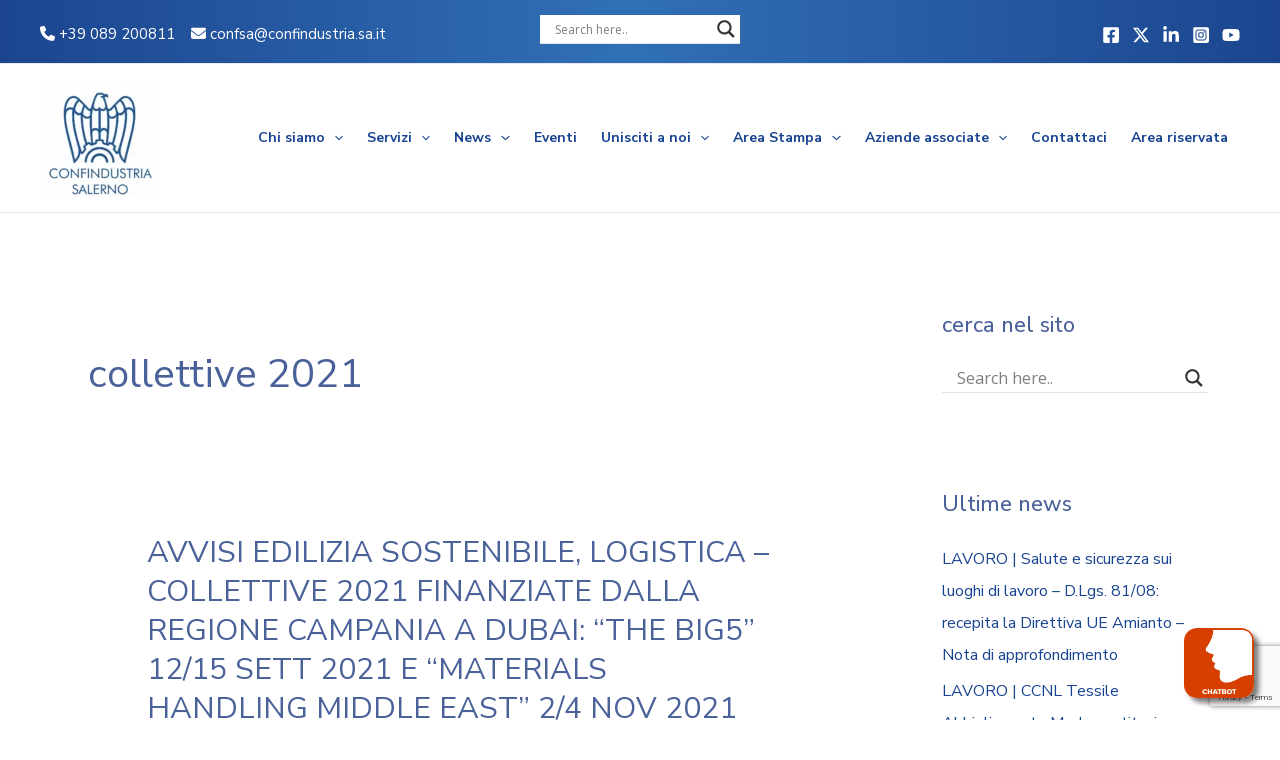

--- FILE ---
content_type: text/html; charset=utf-8
request_url: https://www.google.com/recaptcha/api2/anchor?ar=1&k=6LdrfqwZAAAAACQsu4b08nIjXYu01TrfO4uEzF9s&co=aHR0cHM6Ly93d3cuY29uZmluZHVzdHJpYS5zYS5pdDo0NDM.&hl=en&v=PoyoqOPhxBO7pBk68S4YbpHZ&size=invisible&anchor-ms=20000&execute-ms=30000&cb=fqydanmk1tgm
body_size: 48730
content:
<!DOCTYPE HTML><html dir="ltr" lang="en"><head><meta http-equiv="Content-Type" content="text/html; charset=UTF-8">
<meta http-equiv="X-UA-Compatible" content="IE=edge">
<title>reCAPTCHA</title>
<style type="text/css">
/* cyrillic-ext */
@font-face {
  font-family: 'Roboto';
  font-style: normal;
  font-weight: 400;
  font-stretch: 100%;
  src: url(//fonts.gstatic.com/s/roboto/v48/KFO7CnqEu92Fr1ME7kSn66aGLdTylUAMa3GUBHMdazTgWw.woff2) format('woff2');
  unicode-range: U+0460-052F, U+1C80-1C8A, U+20B4, U+2DE0-2DFF, U+A640-A69F, U+FE2E-FE2F;
}
/* cyrillic */
@font-face {
  font-family: 'Roboto';
  font-style: normal;
  font-weight: 400;
  font-stretch: 100%;
  src: url(//fonts.gstatic.com/s/roboto/v48/KFO7CnqEu92Fr1ME7kSn66aGLdTylUAMa3iUBHMdazTgWw.woff2) format('woff2');
  unicode-range: U+0301, U+0400-045F, U+0490-0491, U+04B0-04B1, U+2116;
}
/* greek-ext */
@font-face {
  font-family: 'Roboto';
  font-style: normal;
  font-weight: 400;
  font-stretch: 100%;
  src: url(//fonts.gstatic.com/s/roboto/v48/KFO7CnqEu92Fr1ME7kSn66aGLdTylUAMa3CUBHMdazTgWw.woff2) format('woff2');
  unicode-range: U+1F00-1FFF;
}
/* greek */
@font-face {
  font-family: 'Roboto';
  font-style: normal;
  font-weight: 400;
  font-stretch: 100%;
  src: url(//fonts.gstatic.com/s/roboto/v48/KFO7CnqEu92Fr1ME7kSn66aGLdTylUAMa3-UBHMdazTgWw.woff2) format('woff2');
  unicode-range: U+0370-0377, U+037A-037F, U+0384-038A, U+038C, U+038E-03A1, U+03A3-03FF;
}
/* math */
@font-face {
  font-family: 'Roboto';
  font-style: normal;
  font-weight: 400;
  font-stretch: 100%;
  src: url(//fonts.gstatic.com/s/roboto/v48/KFO7CnqEu92Fr1ME7kSn66aGLdTylUAMawCUBHMdazTgWw.woff2) format('woff2');
  unicode-range: U+0302-0303, U+0305, U+0307-0308, U+0310, U+0312, U+0315, U+031A, U+0326-0327, U+032C, U+032F-0330, U+0332-0333, U+0338, U+033A, U+0346, U+034D, U+0391-03A1, U+03A3-03A9, U+03B1-03C9, U+03D1, U+03D5-03D6, U+03F0-03F1, U+03F4-03F5, U+2016-2017, U+2034-2038, U+203C, U+2040, U+2043, U+2047, U+2050, U+2057, U+205F, U+2070-2071, U+2074-208E, U+2090-209C, U+20D0-20DC, U+20E1, U+20E5-20EF, U+2100-2112, U+2114-2115, U+2117-2121, U+2123-214F, U+2190, U+2192, U+2194-21AE, U+21B0-21E5, U+21F1-21F2, U+21F4-2211, U+2213-2214, U+2216-22FF, U+2308-230B, U+2310, U+2319, U+231C-2321, U+2336-237A, U+237C, U+2395, U+239B-23B7, U+23D0, U+23DC-23E1, U+2474-2475, U+25AF, U+25B3, U+25B7, U+25BD, U+25C1, U+25CA, U+25CC, U+25FB, U+266D-266F, U+27C0-27FF, U+2900-2AFF, U+2B0E-2B11, U+2B30-2B4C, U+2BFE, U+3030, U+FF5B, U+FF5D, U+1D400-1D7FF, U+1EE00-1EEFF;
}
/* symbols */
@font-face {
  font-family: 'Roboto';
  font-style: normal;
  font-weight: 400;
  font-stretch: 100%;
  src: url(//fonts.gstatic.com/s/roboto/v48/KFO7CnqEu92Fr1ME7kSn66aGLdTylUAMaxKUBHMdazTgWw.woff2) format('woff2');
  unicode-range: U+0001-000C, U+000E-001F, U+007F-009F, U+20DD-20E0, U+20E2-20E4, U+2150-218F, U+2190, U+2192, U+2194-2199, U+21AF, U+21E6-21F0, U+21F3, U+2218-2219, U+2299, U+22C4-22C6, U+2300-243F, U+2440-244A, U+2460-24FF, U+25A0-27BF, U+2800-28FF, U+2921-2922, U+2981, U+29BF, U+29EB, U+2B00-2BFF, U+4DC0-4DFF, U+FFF9-FFFB, U+10140-1018E, U+10190-1019C, U+101A0, U+101D0-101FD, U+102E0-102FB, U+10E60-10E7E, U+1D2C0-1D2D3, U+1D2E0-1D37F, U+1F000-1F0FF, U+1F100-1F1AD, U+1F1E6-1F1FF, U+1F30D-1F30F, U+1F315, U+1F31C, U+1F31E, U+1F320-1F32C, U+1F336, U+1F378, U+1F37D, U+1F382, U+1F393-1F39F, U+1F3A7-1F3A8, U+1F3AC-1F3AF, U+1F3C2, U+1F3C4-1F3C6, U+1F3CA-1F3CE, U+1F3D4-1F3E0, U+1F3ED, U+1F3F1-1F3F3, U+1F3F5-1F3F7, U+1F408, U+1F415, U+1F41F, U+1F426, U+1F43F, U+1F441-1F442, U+1F444, U+1F446-1F449, U+1F44C-1F44E, U+1F453, U+1F46A, U+1F47D, U+1F4A3, U+1F4B0, U+1F4B3, U+1F4B9, U+1F4BB, U+1F4BF, U+1F4C8-1F4CB, U+1F4D6, U+1F4DA, U+1F4DF, U+1F4E3-1F4E6, U+1F4EA-1F4ED, U+1F4F7, U+1F4F9-1F4FB, U+1F4FD-1F4FE, U+1F503, U+1F507-1F50B, U+1F50D, U+1F512-1F513, U+1F53E-1F54A, U+1F54F-1F5FA, U+1F610, U+1F650-1F67F, U+1F687, U+1F68D, U+1F691, U+1F694, U+1F698, U+1F6AD, U+1F6B2, U+1F6B9-1F6BA, U+1F6BC, U+1F6C6-1F6CF, U+1F6D3-1F6D7, U+1F6E0-1F6EA, U+1F6F0-1F6F3, U+1F6F7-1F6FC, U+1F700-1F7FF, U+1F800-1F80B, U+1F810-1F847, U+1F850-1F859, U+1F860-1F887, U+1F890-1F8AD, U+1F8B0-1F8BB, U+1F8C0-1F8C1, U+1F900-1F90B, U+1F93B, U+1F946, U+1F984, U+1F996, U+1F9E9, U+1FA00-1FA6F, U+1FA70-1FA7C, U+1FA80-1FA89, U+1FA8F-1FAC6, U+1FACE-1FADC, U+1FADF-1FAE9, U+1FAF0-1FAF8, U+1FB00-1FBFF;
}
/* vietnamese */
@font-face {
  font-family: 'Roboto';
  font-style: normal;
  font-weight: 400;
  font-stretch: 100%;
  src: url(//fonts.gstatic.com/s/roboto/v48/KFO7CnqEu92Fr1ME7kSn66aGLdTylUAMa3OUBHMdazTgWw.woff2) format('woff2');
  unicode-range: U+0102-0103, U+0110-0111, U+0128-0129, U+0168-0169, U+01A0-01A1, U+01AF-01B0, U+0300-0301, U+0303-0304, U+0308-0309, U+0323, U+0329, U+1EA0-1EF9, U+20AB;
}
/* latin-ext */
@font-face {
  font-family: 'Roboto';
  font-style: normal;
  font-weight: 400;
  font-stretch: 100%;
  src: url(//fonts.gstatic.com/s/roboto/v48/KFO7CnqEu92Fr1ME7kSn66aGLdTylUAMa3KUBHMdazTgWw.woff2) format('woff2');
  unicode-range: U+0100-02BA, U+02BD-02C5, U+02C7-02CC, U+02CE-02D7, U+02DD-02FF, U+0304, U+0308, U+0329, U+1D00-1DBF, U+1E00-1E9F, U+1EF2-1EFF, U+2020, U+20A0-20AB, U+20AD-20C0, U+2113, U+2C60-2C7F, U+A720-A7FF;
}
/* latin */
@font-face {
  font-family: 'Roboto';
  font-style: normal;
  font-weight: 400;
  font-stretch: 100%;
  src: url(//fonts.gstatic.com/s/roboto/v48/KFO7CnqEu92Fr1ME7kSn66aGLdTylUAMa3yUBHMdazQ.woff2) format('woff2');
  unicode-range: U+0000-00FF, U+0131, U+0152-0153, U+02BB-02BC, U+02C6, U+02DA, U+02DC, U+0304, U+0308, U+0329, U+2000-206F, U+20AC, U+2122, U+2191, U+2193, U+2212, U+2215, U+FEFF, U+FFFD;
}
/* cyrillic-ext */
@font-face {
  font-family: 'Roboto';
  font-style: normal;
  font-weight: 500;
  font-stretch: 100%;
  src: url(//fonts.gstatic.com/s/roboto/v48/KFO7CnqEu92Fr1ME7kSn66aGLdTylUAMa3GUBHMdazTgWw.woff2) format('woff2');
  unicode-range: U+0460-052F, U+1C80-1C8A, U+20B4, U+2DE0-2DFF, U+A640-A69F, U+FE2E-FE2F;
}
/* cyrillic */
@font-face {
  font-family: 'Roboto';
  font-style: normal;
  font-weight: 500;
  font-stretch: 100%;
  src: url(//fonts.gstatic.com/s/roboto/v48/KFO7CnqEu92Fr1ME7kSn66aGLdTylUAMa3iUBHMdazTgWw.woff2) format('woff2');
  unicode-range: U+0301, U+0400-045F, U+0490-0491, U+04B0-04B1, U+2116;
}
/* greek-ext */
@font-face {
  font-family: 'Roboto';
  font-style: normal;
  font-weight: 500;
  font-stretch: 100%;
  src: url(//fonts.gstatic.com/s/roboto/v48/KFO7CnqEu92Fr1ME7kSn66aGLdTylUAMa3CUBHMdazTgWw.woff2) format('woff2');
  unicode-range: U+1F00-1FFF;
}
/* greek */
@font-face {
  font-family: 'Roboto';
  font-style: normal;
  font-weight: 500;
  font-stretch: 100%;
  src: url(//fonts.gstatic.com/s/roboto/v48/KFO7CnqEu92Fr1ME7kSn66aGLdTylUAMa3-UBHMdazTgWw.woff2) format('woff2');
  unicode-range: U+0370-0377, U+037A-037F, U+0384-038A, U+038C, U+038E-03A1, U+03A3-03FF;
}
/* math */
@font-face {
  font-family: 'Roboto';
  font-style: normal;
  font-weight: 500;
  font-stretch: 100%;
  src: url(//fonts.gstatic.com/s/roboto/v48/KFO7CnqEu92Fr1ME7kSn66aGLdTylUAMawCUBHMdazTgWw.woff2) format('woff2');
  unicode-range: U+0302-0303, U+0305, U+0307-0308, U+0310, U+0312, U+0315, U+031A, U+0326-0327, U+032C, U+032F-0330, U+0332-0333, U+0338, U+033A, U+0346, U+034D, U+0391-03A1, U+03A3-03A9, U+03B1-03C9, U+03D1, U+03D5-03D6, U+03F0-03F1, U+03F4-03F5, U+2016-2017, U+2034-2038, U+203C, U+2040, U+2043, U+2047, U+2050, U+2057, U+205F, U+2070-2071, U+2074-208E, U+2090-209C, U+20D0-20DC, U+20E1, U+20E5-20EF, U+2100-2112, U+2114-2115, U+2117-2121, U+2123-214F, U+2190, U+2192, U+2194-21AE, U+21B0-21E5, U+21F1-21F2, U+21F4-2211, U+2213-2214, U+2216-22FF, U+2308-230B, U+2310, U+2319, U+231C-2321, U+2336-237A, U+237C, U+2395, U+239B-23B7, U+23D0, U+23DC-23E1, U+2474-2475, U+25AF, U+25B3, U+25B7, U+25BD, U+25C1, U+25CA, U+25CC, U+25FB, U+266D-266F, U+27C0-27FF, U+2900-2AFF, U+2B0E-2B11, U+2B30-2B4C, U+2BFE, U+3030, U+FF5B, U+FF5D, U+1D400-1D7FF, U+1EE00-1EEFF;
}
/* symbols */
@font-face {
  font-family: 'Roboto';
  font-style: normal;
  font-weight: 500;
  font-stretch: 100%;
  src: url(//fonts.gstatic.com/s/roboto/v48/KFO7CnqEu92Fr1ME7kSn66aGLdTylUAMaxKUBHMdazTgWw.woff2) format('woff2');
  unicode-range: U+0001-000C, U+000E-001F, U+007F-009F, U+20DD-20E0, U+20E2-20E4, U+2150-218F, U+2190, U+2192, U+2194-2199, U+21AF, U+21E6-21F0, U+21F3, U+2218-2219, U+2299, U+22C4-22C6, U+2300-243F, U+2440-244A, U+2460-24FF, U+25A0-27BF, U+2800-28FF, U+2921-2922, U+2981, U+29BF, U+29EB, U+2B00-2BFF, U+4DC0-4DFF, U+FFF9-FFFB, U+10140-1018E, U+10190-1019C, U+101A0, U+101D0-101FD, U+102E0-102FB, U+10E60-10E7E, U+1D2C0-1D2D3, U+1D2E0-1D37F, U+1F000-1F0FF, U+1F100-1F1AD, U+1F1E6-1F1FF, U+1F30D-1F30F, U+1F315, U+1F31C, U+1F31E, U+1F320-1F32C, U+1F336, U+1F378, U+1F37D, U+1F382, U+1F393-1F39F, U+1F3A7-1F3A8, U+1F3AC-1F3AF, U+1F3C2, U+1F3C4-1F3C6, U+1F3CA-1F3CE, U+1F3D4-1F3E0, U+1F3ED, U+1F3F1-1F3F3, U+1F3F5-1F3F7, U+1F408, U+1F415, U+1F41F, U+1F426, U+1F43F, U+1F441-1F442, U+1F444, U+1F446-1F449, U+1F44C-1F44E, U+1F453, U+1F46A, U+1F47D, U+1F4A3, U+1F4B0, U+1F4B3, U+1F4B9, U+1F4BB, U+1F4BF, U+1F4C8-1F4CB, U+1F4D6, U+1F4DA, U+1F4DF, U+1F4E3-1F4E6, U+1F4EA-1F4ED, U+1F4F7, U+1F4F9-1F4FB, U+1F4FD-1F4FE, U+1F503, U+1F507-1F50B, U+1F50D, U+1F512-1F513, U+1F53E-1F54A, U+1F54F-1F5FA, U+1F610, U+1F650-1F67F, U+1F687, U+1F68D, U+1F691, U+1F694, U+1F698, U+1F6AD, U+1F6B2, U+1F6B9-1F6BA, U+1F6BC, U+1F6C6-1F6CF, U+1F6D3-1F6D7, U+1F6E0-1F6EA, U+1F6F0-1F6F3, U+1F6F7-1F6FC, U+1F700-1F7FF, U+1F800-1F80B, U+1F810-1F847, U+1F850-1F859, U+1F860-1F887, U+1F890-1F8AD, U+1F8B0-1F8BB, U+1F8C0-1F8C1, U+1F900-1F90B, U+1F93B, U+1F946, U+1F984, U+1F996, U+1F9E9, U+1FA00-1FA6F, U+1FA70-1FA7C, U+1FA80-1FA89, U+1FA8F-1FAC6, U+1FACE-1FADC, U+1FADF-1FAE9, U+1FAF0-1FAF8, U+1FB00-1FBFF;
}
/* vietnamese */
@font-face {
  font-family: 'Roboto';
  font-style: normal;
  font-weight: 500;
  font-stretch: 100%;
  src: url(//fonts.gstatic.com/s/roboto/v48/KFO7CnqEu92Fr1ME7kSn66aGLdTylUAMa3OUBHMdazTgWw.woff2) format('woff2');
  unicode-range: U+0102-0103, U+0110-0111, U+0128-0129, U+0168-0169, U+01A0-01A1, U+01AF-01B0, U+0300-0301, U+0303-0304, U+0308-0309, U+0323, U+0329, U+1EA0-1EF9, U+20AB;
}
/* latin-ext */
@font-face {
  font-family: 'Roboto';
  font-style: normal;
  font-weight: 500;
  font-stretch: 100%;
  src: url(//fonts.gstatic.com/s/roboto/v48/KFO7CnqEu92Fr1ME7kSn66aGLdTylUAMa3KUBHMdazTgWw.woff2) format('woff2');
  unicode-range: U+0100-02BA, U+02BD-02C5, U+02C7-02CC, U+02CE-02D7, U+02DD-02FF, U+0304, U+0308, U+0329, U+1D00-1DBF, U+1E00-1E9F, U+1EF2-1EFF, U+2020, U+20A0-20AB, U+20AD-20C0, U+2113, U+2C60-2C7F, U+A720-A7FF;
}
/* latin */
@font-face {
  font-family: 'Roboto';
  font-style: normal;
  font-weight: 500;
  font-stretch: 100%;
  src: url(//fonts.gstatic.com/s/roboto/v48/KFO7CnqEu92Fr1ME7kSn66aGLdTylUAMa3yUBHMdazQ.woff2) format('woff2');
  unicode-range: U+0000-00FF, U+0131, U+0152-0153, U+02BB-02BC, U+02C6, U+02DA, U+02DC, U+0304, U+0308, U+0329, U+2000-206F, U+20AC, U+2122, U+2191, U+2193, U+2212, U+2215, U+FEFF, U+FFFD;
}
/* cyrillic-ext */
@font-face {
  font-family: 'Roboto';
  font-style: normal;
  font-weight: 900;
  font-stretch: 100%;
  src: url(//fonts.gstatic.com/s/roboto/v48/KFO7CnqEu92Fr1ME7kSn66aGLdTylUAMa3GUBHMdazTgWw.woff2) format('woff2');
  unicode-range: U+0460-052F, U+1C80-1C8A, U+20B4, U+2DE0-2DFF, U+A640-A69F, U+FE2E-FE2F;
}
/* cyrillic */
@font-face {
  font-family: 'Roboto';
  font-style: normal;
  font-weight: 900;
  font-stretch: 100%;
  src: url(//fonts.gstatic.com/s/roboto/v48/KFO7CnqEu92Fr1ME7kSn66aGLdTylUAMa3iUBHMdazTgWw.woff2) format('woff2');
  unicode-range: U+0301, U+0400-045F, U+0490-0491, U+04B0-04B1, U+2116;
}
/* greek-ext */
@font-face {
  font-family: 'Roboto';
  font-style: normal;
  font-weight: 900;
  font-stretch: 100%;
  src: url(//fonts.gstatic.com/s/roboto/v48/KFO7CnqEu92Fr1ME7kSn66aGLdTylUAMa3CUBHMdazTgWw.woff2) format('woff2');
  unicode-range: U+1F00-1FFF;
}
/* greek */
@font-face {
  font-family: 'Roboto';
  font-style: normal;
  font-weight: 900;
  font-stretch: 100%;
  src: url(//fonts.gstatic.com/s/roboto/v48/KFO7CnqEu92Fr1ME7kSn66aGLdTylUAMa3-UBHMdazTgWw.woff2) format('woff2');
  unicode-range: U+0370-0377, U+037A-037F, U+0384-038A, U+038C, U+038E-03A1, U+03A3-03FF;
}
/* math */
@font-face {
  font-family: 'Roboto';
  font-style: normal;
  font-weight: 900;
  font-stretch: 100%;
  src: url(//fonts.gstatic.com/s/roboto/v48/KFO7CnqEu92Fr1ME7kSn66aGLdTylUAMawCUBHMdazTgWw.woff2) format('woff2');
  unicode-range: U+0302-0303, U+0305, U+0307-0308, U+0310, U+0312, U+0315, U+031A, U+0326-0327, U+032C, U+032F-0330, U+0332-0333, U+0338, U+033A, U+0346, U+034D, U+0391-03A1, U+03A3-03A9, U+03B1-03C9, U+03D1, U+03D5-03D6, U+03F0-03F1, U+03F4-03F5, U+2016-2017, U+2034-2038, U+203C, U+2040, U+2043, U+2047, U+2050, U+2057, U+205F, U+2070-2071, U+2074-208E, U+2090-209C, U+20D0-20DC, U+20E1, U+20E5-20EF, U+2100-2112, U+2114-2115, U+2117-2121, U+2123-214F, U+2190, U+2192, U+2194-21AE, U+21B0-21E5, U+21F1-21F2, U+21F4-2211, U+2213-2214, U+2216-22FF, U+2308-230B, U+2310, U+2319, U+231C-2321, U+2336-237A, U+237C, U+2395, U+239B-23B7, U+23D0, U+23DC-23E1, U+2474-2475, U+25AF, U+25B3, U+25B7, U+25BD, U+25C1, U+25CA, U+25CC, U+25FB, U+266D-266F, U+27C0-27FF, U+2900-2AFF, U+2B0E-2B11, U+2B30-2B4C, U+2BFE, U+3030, U+FF5B, U+FF5D, U+1D400-1D7FF, U+1EE00-1EEFF;
}
/* symbols */
@font-face {
  font-family: 'Roboto';
  font-style: normal;
  font-weight: 900;
  font-stretch: 100%;
  src: url(//fonts.gstatic.com/s/roboto/v48/KFO7CnqEu92Fr1ME7kSn66aGLdTylUAMaxKUBHMdazTgWw.woff2) format('woff2');
  unicode-range: U+0001-000C, U+000E-001F, U+007F-009F, U+20DD-20E0, U+20E2-20E4, U+2150-218F, U+2190, U+2192, U+2194-2199, U+21AF, U+21E6-21F0, U+21F3, U+2218-2219, U+2299, U+22C4-22C6, U+2300-243F, U+2440-244A, U+2460-24FF, U+25A0-27BF, U+2800-28FF, U+2921-2922, U+2981, U+29BF, U+29EB, U+2B00-2BFF, U+4DC0-4DFF, U+FFF9-FFFB, U+10140-1018E, U+10190-1019C, U+101A0, U+101D0-101FD, U+102E0-102FB, U+10E60-10E7E, U+1D2C0-1D2D3, U+1D2E0-1D37F, U+1F000-1F0FF, U+1F100-1F1AD, U+1F1E6-1F1FF, U+1F30D-1F30F, U+1F315, U+1F31C, U+1F31E, U+1F320-1F32C, U+1F336, U+1F378, U+1F37D, U+1F382, U+1F393-1F39F, U+1F3A7-1F3A8, U+1F3AC-1F3AF, U+1F3C2, U+1F3C4-1F3C6, U+1F3CA-1F3CE, U+1F3D4-1F3E0, U+1F3ED, U+1F3F1-1F3F3, U+1F3F5-1F3F7, U+1F408, U+1F415, U+1F41F, U+1F426, U+1F43F, U+1F441-1F442, U+1F444, U+1F446-1F449, U+1F44C-1F44E, U+1F453, U+1F46A, U+1F47D, U+1F4A3, U+1F4B0, U+1F4B3, U+1F4B9, U+1F4BB, U+1F4BF, U+1F4C8-1F4CB, U+1F4D6, U+1F4DA, U+1F4DF, U+1F4E3-1F4E6, U+1F4EA-1F4ED, U+1F4F7, U+1F4F9-1F4FB, U+1F4FD-1F4FE, U+1F503, U+1F507-1F50B, U+1F50D, U+1F512-1F513, U+1F53E-1F54A, U+1F54F-1F5FA, U+1F610, U+1F650-1F67F, U+1F687, U+1F68D, U+1F691, U+1F694, U+1F698, U+1F6AD, U+1F6B2, U+1F6B9-1F6BA, U+1F6BC, U+1F6C6-1F6CF, U+1F6D3-1F6D7, U+1F6E0-1F6EA, U+1F6F0-1F6F3, U+1F6F7-1F6FC, U+1F700-1F7FF, U+1F800-1F80B, U+1F810-1F847, U+1F850-1F859, U+1F860-1F887, U+1F890-1F8AD, U+1F8B0-1F8BB, U+1F8C0-1F8C1, U+1F900-1F90B, U+1F93B, U+1F946, U+1F984, U+1F996, U+1F9E9, U+1FA00-1FA6F, U+1FA70-1FA7C, U+1FA80-1FA89, U+1FA8F-1FAC6, U+1FACE-1FADC, U+1FADF-1FAE9, U+1FAF0-1FAF8, U+1FB00-1FBFF;
}
/* vietnamese */
@font-face {
  font-family: 'Roboto';
  font-style: normal;
  font-weight: 900;
  font-stretch: 100%;
  src: url(//fonts.gstatic.com/s/roboto/v48/KFO7CnqEu92Fr1ME7kSn66aGLdTylUAMa3OUBHMdazTgWw.woff2) format('woff2');
  unicode-range: U+0102-0103, U+0110-0111, U+0128-0129, U+0168-0169, U+01A0-01A1, U+01AF-01B0, U+0300-0301, U+0303-0304, U+0308-0309, U+0323, U+0329, U+1EA0-1EF9, U+20AB;
}
/* latin-ext */
@font-face {
  font-family: 'Roboto';
  font-style: normal;
  font-weight: 900;
  font-stretch: 100%;
  src: url(//fonts.gstatic.com/s/roboto/v48/KFO7CnqEu92Fr1ME7kSn66aGLdTylUAMa3KUBHMdazTgWw.woff2) format('woff2');
  unicode-range: U+0100-02BA, U+02BD-02C5, U+02C7-02CC, U+02CE-02D7, U+02DD-02FF, U+0304, U+0308, U+0329, U+1D00-1DBF, U+1E00-1E9F, U+1EF2-1EFF, U+2020, U+20A0-20AB, U+20AD-20C0, U+2113, U+2C60-2C7F, U+A720-A7FF;
}
/* latin */
@font-face {
  font-family: 'Roboto';
  font-style: normal;
  font-weight: 900;
  font-stretch: 100%;
  src: url(//fonts.gstatic.com/s/roboto/v48/KFO7CnqEu92Fr1ME7kSn66aGLdTylUAMa3yUBHMdazQ.woff2) format('woff2');
  unicode-range: U+0000-00FF, U+0131, U+0152-0153, U+02BB-02BC, U+02C6, U+02DA, U+02DC, U+0304, U+0308, U+0329, U+2000-206F, U+20AC, U+2122, U+2191, U+2193, U+2212, U+2215, U+FEFF, U+FFFD;
}

</style>
<link rel="stylesheet" type="text/css" href="https://www.gstatic.com/recaptcha/releases/PoyoqOPhxBO7pBk68S4YbpHZ/styles__ltr.css">
<script nonce="blJkn5fssA9EuGM5qvLICg" type="text/javascript">window['__recaptcha_api'] = 'https://www.google.com/recaptcha/api2/';</script>
<script type="text/javascript" src="https://www.gstatic.com/recaptcha/releases/PoyoqOPhxBO7pBk68S4YbpHZ/recaptcha__en.js" nonce="blJkn5fssA9EuGM5qvLICg">
      
    </script></head>
<body><div id="rc-anchor-alert" class="rc-anchor-alert"></div>
<input type="hidden" id="recaptcha-token" value="[base64]">
<script type="text/javascript" nonce="blJkn5fssA9EuGM5qvLICg">
      recaptcha.anchor.Main.init("[\x22ainput\x22,[\x22bgdata\x22,\x22\x22,\[base64]/[base64]/MjU1Ong/[base64]/[base64]/[base64]/[base64]/[base64]/[base64]/[base64]/[base64]/[base64]/[base64]/[base64]/[base64]/[base64]/[base64]/[base64]\\u003d\x22,\[base64]\\u003d\x22,\x22wqrCh13CsCIiSwllwpoaFmk9wpbClsK+wp1Yw7hzw7TDisK0wpAcw5sSwpPDnQvCug/CqsKYwqfDnz/[base64]/CosO7w7taGMOXwqPCjsKya8K0YTjDusO/[base64]/DmMKGwpJ/K8KTw48wWCPDgRVnPVBvwprCssK2aUcsw5zDlMKiwoXCq8OIMcKVw6vDl8Ogw41zw4vCocOuw4k8woDCq8Ohw4bDjgJJw6DCiAnDisK/GFjCviDDhQzCgDR8FcK9AlXDrx5jw5F2w49AwqHDtmoqwoJAwqXDusKdw5lLwrzDq8KpHhdaOcKmScOFBsKAwr/CpUrCtw3Cjz8dwofCllLDlkEpUsKFw4TCrcK7w67CpcOVw5vCpcO/UMKfwqXDgFLDsjrDvcOGUsKjDMKkOABNw6jDlGfDpMOECMOtXMKfIyUJUsOOSsOSQBfDnSdxXsK4w47DocOsw7HCnEccw64Xw6o/w5N5wpfClTbDoSMRw5vDuC/Cn8O+WhI+w41Tw4wHwqUuN8KwwrwTH8KrwqfCo8KFRMKqUxRDw6DCt8KbPBJUEm/[base64]/[base64]/CkFHDtMKmw6TCrmQhc8KaJDHCuFrDlsK1w5tawrfDusOGwpcHCmjDpyYYw7wxL8OgLlV1UMKpwotqWsK1wpXDoMOSPXDCocK9w6fCmhLDhcKGw7nDlsK4wo8awq98bGhEw6/[base64]/[base64]/CosO/JMKdOCrCnw1nTlHCk8KGLmTDnVLDosKkwrzDr8OVw5c5cxLCqETClVg2woFodsKGCMKRVGvDmcKHwqgiwoVJckTCjUrDucKiDx9VHhoHNVDCmcKawrcnw4vCtsOJwoMxNh4nN1o4d8KiKMO7w7toM8Kkw5kWwrRpw5zDhxrDlj/CoMKLY2sDw73CjyILw7vCmsOBwo8Jw41yS8Kowq4hVcK9w4RAwonDu8OEacOIwpfDo8OIXcK+AcKkSsK2OCHCqBDDkAZnw4fClAtdJnHCq8OlPMONw6w4wrgwWMK8woTDs8KOOgvDo3Mmw4PDnT/[base64]/[base64]/dsOaP0Jyw6/DpFvCuMKVbWLCr1TCohZHwr/[base64]/DhS84woY/w5wgEhjDvMOqKMOAccOecMOEPMKObcOZVhhSJMOfD8OvTBlRw7fChgvDlnbCg2HCtk7Dg0Fpw7gzYsORQGBXwrrDoCxkUEXCtl85wqbDjjXCksK0w6HChnsMw4vCkVodwofCh8OMwrnDqMOsFmrCnMKOFBcDwokGwoRrwobCkm7CnC/Cmn9nf8KPwo4VN8KvwrMuX3rDvcOMdiJeNsKIw77Djy/[base64]/[base64]/DpcKIQWLDuMO1wqvCjcKswrd3HAsjw6sWScKubcODAUfCtMKgwqHCt8OnPcORwqApGsOnwrLCpcKww61YBMKWQ8K/dQfCuMO3woYIwrFxwr3Du17CksO4w43CoCXDv8KuwonDh8KeP8O3RFpVw4LCjjB7acORw4nClMK3w5TClcKvb8KDw6fDi8KEF8OtwpzDv8KZwp7CsENIARQzw6/[base64]/U8KXTsO+dsOpwovCnC7DjsK5w6XCrXFGHlZAw5NPUwXCrsK4DFFFKH4Cw4BYw6/CtcOwLm7Dg8OWDTnCuMOiwpbDmFPClMK5MMKla8K2wrISwpkqw4zCqhPCvG/CsMKPw7l5A0J2JsKrwoXDrkHCl8KOMz3Do10MwoXCosOtwr4awrfChsOzwq/DqR7DrU4cf0nClj98LsOUYsKZw4NLSMOVYMKwBlwcwq7CncOQfkjDkcKrwr87Yi/[base64]/[base64]/CqsKXScOUwpB9w6XDsMOMwpLCoMKKw4XDt8ObIMK7S13DnsK4SXo9w7fDhwDCqsK8DsKkwoQGwojCp8Omw5osw6vCqkoIMMOhw7wfAXFiUiE/dXM4XsOkwpwGfQLCvh3CrydlR2rCm8Ogw7RsSXdkwo4GQFp0LhRew4N4w5YqwocEwqHCmRbDhFDCswDCpTvDl2FjDThFeGXCmAtyGsOwwrTDpXjDmMKYccOyG8Oyw4jDs8KbE8KSw71gwqXDsTbCisKhfD8KLj4/wpsrAAIzw4kFwrtFNMKECMOiwrw0CH/CsRPDvVTDosOEw5N3aRReworDsMKbLsOwKMKUwojCh8OFSVV0HizCoGHDlsK/X8OjT8KvFRTCs8KlSMOGa8KHDsOAw57DjCTDp3sNaMOhwrbCjxzDsRcTwqfDqcK9w4jCr8KmCgHCg8KKwqchw4PClMOww5vDsnLDqcKXwq/[base64]/KMOIwrrDhXoXwoNsJxLCoGQtRXfDqsKJw4/DgMKcWznCiU1DITbCnnbDncKobErCn0Vkw77CpsKEw5zDnTTDp0lzw53CoMOxw7wiw5nCncKgXcO+L8Kpw7zCvcO/Sxo/BmPCkcOwKMK2woEwIcK1e2DDtsO5I8KhLhXClVjCn8OBw7bDhm/Ck8K2PsO9w7vCk2YUCRHCliAww43DrcKHf8OIQcK8NsKLw43Du1bCosOYwrLCkcKyOElmw6nCrcOjwrHCth4YG8Kzw4HCjkpGwqbCuMObw7vDmcO+w7XDu8OpSsKYw5bDl2TCt0TDsj0lw69/[base64]/[base64]/DjcOQwpNywqbDvHDDrg53FwwzFCcabcORKXbCjTrDrsOzwoHDgMOxw481w6jDtCJtwqFkwpTDqcKySxcxPcKZWsONH8ObwrPDuMKdwrjCl1bDmVBNGsOyUsKZVMKBG8OQw4DDnGo/[base64]/[base64]/DVRww5M+SVfCkBLCs8OlaiYbwrrDuxYiZAU6al4eWBPCrxFww4I9w55TK8Ocw7wrcsOjfsKSwotpw7YWZC1Ew5TDt1pOw6Z0UsO9woJhwp7Du1jDoDUqKMKtwoBQwpASWMKfw7/CiCPDs1XCkMKOw6XDoyUTSzwfwrLDtRlow67CtRLDmV3Cqkwzw7hBe8KRwoMmwp1aw6QhEsK+w6jCv8KRw4EeDEHDksOXOiwYI8KCVsO/Il/DpsOndMKCCTdUZMKeWEHCu8OYw4bDv8O7LyjDn8OMw4zDn8KXMBEnwp7CnErCnnUBw6oJPcKDw4YXwoYOfcKywoXCqQnClgI8wqLCqsKFMAfDp8OMw40BCsKpQz3DqwjDhcO2w4fDvhTDlcKRQizDqiLCgzVKaMOMw4kTw7ccw54Twp5bwpAGbS5MHAERfcKrwr/DlsKNWAnCtWzCh8Klw4ZuwozCmMK1EhzCumdnfMOcOMOYLR3DiQ4lFsOWKjLCk0fDqlIfwqFJflXDnxRow65qdSfDrTbDh8K7ZC/DlFnDlFXDgcOLE1MNEXczw7REwpEVwrZ8aQVaw6bCrsKVw4vDmz0mwr0/wpDCg8Opw6oww5XDmsOfZSVcwrN/URxRwoHCsXJFUsOywpvCoE9UdXDCrXZDw7TCpGBJw5/[base64]/w7o6wqpCTTM6w6bDmsKuw5s3wrXDt8KTXcOqwpFpAMOcw7wWPn3Cm1hWw7BIw797w4gkwrPCisO3Dx3Cq3/CuiLCqiTDjsKgwozCicOhdcOse8KERHhiw4pCw6DClH/DssO2D8O2w4F+w4jCgiBzLybDqBHCrSlGwqDDnDkQWi/DnMKgZk9Qw6RUFMKiJHrDrTxoOsKcw4lNw6vCpsKGQjTCisKwwoJ5UcOYVnXDrxctwp5bwodECm8kwrPDnsO5w4o1DHh6EzHCkMKaJMK5RMObw4ZGNysjw4gEw7rCvlkzw4zDh8OjL8OKIcOWMMKLbA/[base64]/[base64]/Cs8OoBEx0w5jDkcO6woBCKcOpw5LCsyc0UXrDmwXDr8OBw6MFw4vDkcKZwpDDnB/[base64]/CvsKMfsOlwrQBU8O5N8O+w4DCh1d8FTc5JMOgw7g/wqM+wpVFw7/Ch0DCp8K8wrMJw4jCnxsiw5cBLcO4OWvDv8K1woTDlFDDusOlwqPDpAl3wq9Pwqg/woJpw5Y7JsOyAmfDhhvCvcOOIiLCh8K3woDDusOFJA9Nw6DDkjZJYQPDhmvDm3oOwqtMw5HDsMOeBi1AwrAHRsKsGh/DpXUcf8KVwrfCkCLCj8K4w4oOewrDtX5vIS3CqUM/w4fCuWh3w4fCqMKXaEDCoMOEw43DnwR/[base64]/DisOban80w4fDqcOdw5YCf2rCnsKcQMOmFsO7McKKw4wmLhlmw5haw5DCm2TDoMKEK8KBw5jDm8K9w6nDvyVRThVSw6dYLcKTw4YzCCbDvj3ChcO4w5jCu8Kbw7zCn8KlGXfDtsKgwpPCk1zDu8OsJXfCocOIwq7DiF7CuysXwps/[base64]/worCjkscw5MWVQdqw6kuwoxUw6hvVAxBwq/[base64]/Cv8O6w4UFwpYxw7ULZRHClhjCrMKDw4pQw4kmL18hw4sQGcOnTsOrR8OHwqpyw7jDiDR6w7TDvcKtWDLCnsKEw4NYwovCvsK7M8OKflvCvyfDhh3CrlvCqxPDr3AVwpYXwqXCpsODw50Bw7YyL8O2VD1Aw5HDssO7w6fCoTFpw5gcwp/CmMO6wpksch/CvsOITMOiw7QKw5PCpsO9PMKKN0tHw6IuI1Rhw7XDv1bCpkTCjcK3w4svKX7DsMKNKcOgwp5zOGfDoMKjDcKXw6XCkMOecMK+AhoiTsOsKh8Qwp/CsMKXCcO5w4hDA8K4EBAjVnwLwqhMY8KSw4PCvFDCsA7Cv1opwqTCm8ONwrPCgcOwdMObGQEgw6cfw4E+IsKSw4lWDhFGw4trWwgVC8OIw7DCncOxKsOXwojDrxHDhRjCvyvDkjVWXcKDw5E9w4cOw7sBwqhxwqTCuX/DrVxwHyJMThPDo8ONWMOsb1zCvsK0w5NtJyINCMOlwo4sDH8qw6MvPcKvwroZHC3Cm0zDqsK/w6lPScKmaMOOwpLCmcK7wqMlNMKKVMOhZ8OCw7cDbMOLFRo5LsKdGinDpMKiw4BmFcOtHCfDnsKpwpnCqcKvw796dlZbVA0twqTCrWVjw7QCYknDvDnDp8KqMcObw5zDigpeeUXCq1XDsWjCq8OkLcK3w4bDhj/CkizDvsKLa10+bMOIJsK9NU06CEELwqnCrlpVw5XCvsONw649w5DCnsKmw4I/LFMfCcOLw5LDoQ98F8O+RSkxIh4Dw4sMIsOQwrfDtBAdD0R1BMOWwqIPwo4bwozCnMKPw7EATsOCWMOcAx/DssOKw51mW8KUAD1KUsO2EzbDgwQTw4oFOMORPsO/wpNPfzQQBcOOBgvDsxRYRiLCsWXCtB5DT8Ojw6fCkcKrcS5Jwrc7wqdmw59RBDYxwrEswqzCkCPDjMKBJlEQO8KWNHwGw54jLUE/Uy4PVlggOsKKFMOTVMOoWR/CpFbCs35/w7pTZAl0wpnDjsKnw6vDkMKbfH7DmSFiwpRpw7FNUsKHTkzDsVU1NsO3BMKWwqXDl8Kub11hF8OcMH1ew5LCjVo/[base64]/ChcOHLMKFwpLDmcOiw4TCmVnDicK2bsOcwoI3wpPDqsKFw7nCmsKMUcO/VX9OFsKxICnDtTPCpcKPNMOawrPDrcK6MwY0wo/[base64]/DrHfDscK1wpQyXQDCncKaegLDq8OVQBLClAHDhgB0a8Kkw5zDvsKdwohWN8O+W8KxwqMew7zCmFUFb8OTYsOwSB4qw57Do3JWwqkODcK4csO4BQvDkmo1V8OowovCqWTCj8OXHsOkTUFqGlZtwrBoKg/CtXwPw5XCkELChlZJNgzDgQvDnMKdw4Uww53Dk8K4NsO4ZCNfRMOcwq8xFn7DpcKqJcKmw5TCn0ttD8OBwrYQJ8Kyw6EYX3x7wolJwqHDtmpgCsOhw4rDsMOgMMKDw7ZiwqQ0wq5mw7NGGH4qwoHCiMKsZTHCrkshUsOFScOpHsKewqk/Ek3CmcOpw4XCvsK5w6DCgjnCqBbCnQDDo2fCqzjChMOfwq3DjX3ChEs8bsKZwo7CnwTCi2nDokMlwrEjw6LDrcKcwpXCsB0wRsKxw7jDl8KdJMO3wo/DmcOXw6vCoyNCw4VuwoRuw7RAwozDsRFUw74oDULDoMKZSj/DqhnDpcOVDMKRw6lVw6JFHMOIwq7Ch8ONNwjDqz8SEn/DlDVdwqFgw5/DnW9+Nn3Cg04+AMK+fWlRw4VcACktwqbDosKJFVJfwqJLw5tHw6oyP8OYVsOZw4LCo8KJwq/CisOSw7wUwrHDuzwTwoXDngHCqMOVfxvCk0vDg8OKN8O3Ow5Ew7oaw5YMFEfClVlWwp4kwrpEHEZVQMOzDsKVFsKjE8Kgw6pjw7jDjsO/HSfDkCh4wrFSK8KPw6zDiX1UW3TDujzDh1p2w6vCiBVzNcOXOmbCmW7CsBhTYTfCu8Oqw4xdLcKyJMKlwrwnwr4Iw5QtBnpTwpTDgsKlwq/CpGhDwrvDjk4UBEdxPcKRwqnCtnnDqxMdwrfCrjk/QEYOBsOpMVvCisKbwp7DpMKLe1nDsT1sJcK6woE6BSrCtcKww59YJlcrU8O2w4XDhTPDq8OrwpsndB/CvmJ2w6lKwpBYAcK4EE7Cq3nCrcOMw6Mcw5B0RAvDr8KqPWXDuMOnw7vCmcKzZC5QDsKPwq7Dk1YPclE4wo4OMlzDiGvDnHl7T8O4w5MTw7zCjl/[base64]/Co8OcdcKhSnjCg8K5wpvDjBsxwoHDhXw/wp/CiyghwoLCosKFwr9pw5wxwqDDh8KPYsOfwp/[base64]/[base64]/w6oibDzDiV/[base64]/JXjDpcKRwoIiF8Oawo1YwpHCjUFowpnDhm4ePMOAccO7fMOnXl3CiiLCpClkw7LDlC/CnAJxOWjCtsKxL8O9cwnDjl9gOcK7wplBLCfCl3EJw5xGwr3CiMOZwqwkSCbCokLCuyoRw6/DtB8ewqXDm3FiwqDCqWdawpXCmSk4w7ERw7cLw7pJw5t4w7ImdcK7wrPDg3rCgMOgG8KoQcKBwprCozxXchcPd8Kew5TCgMOwHsKmwrt+woI9cAwVw4DDmQMuw4fCgFtKwrHDgRxTw583wqnDkwsYw4oew4zCm8OaQ27DlFtKI8O1EMKmwp/[base64]/CrlhGw5AKwoXCucKBwpPCkMKTdi7Cin/CpcKmw5jCt8OfRcKEw4w4wqjCisKhCVAHcDIMJ8Knwq/Cm0nDtl3CsxUKwoAowpbCh8K7KcKdV1LCrwpKPMOswoLDsR9tAHt+wq7CnQckwoVGQD7DmwzCgiIcK8K+wpLDh8KRw7wmXgDDvsOLw5/[base64]/CMOKw7l8T04ywr3CucK1w7XDucOAw57CkMOOw57DtcK4U25qwpfCiA5mCifDicOiJMOfw7/DucO9w4FIw6bCr8OpwoLDnMKbEE7DniFpw5fDtEvClnzChcOqw78+FsKXdsK4Am7CtjEAw7fCpcOqwppXw4XDj8ONwq3DsEhNI8OWwp3DiMK+w5daBsO/WVfDlcOoKRnDhMKRTMK5XFJ9Z2ZCw74xQiB8bcO5RsKfw6TCr8KHw7oKTcKzbcKbCzB7dcKUw7TDnQfDjhvCnifCrGpCM8KmXMOgw7h3w5MHwrNLGAnCu8K/USfDhcKqMMKCwptKw4F/JsOTw5nCjsKAw5HDj0vDg8ORwpHCmcOvL0PCkF1qbMORw4vCl8Oswp5PVB8feDTCjwtYwpzCk0Qpw7nCtMOPw5zDocOOwoPDnhTDksOkw5rDtTDDqHXCpsK2Iyx9wqBldUrCp8ONw4vCvkDDqGbDqcOADy9Aw7Iaw49uWQIWLH8sKRdlJ8KXCcOVKsKpwqfCgw/CusKLw6RCcEB4YVrDjlYbw6LCrcOKw4LCk19GwqfDlAV5w5PCuCBxw4A/b8KMwqFfY8Ktwq5qUXs6w4vDpUpzBm03SsKfw7dbbwkuHMKuQDLDjMKSClLCtsKKHMOAP3/[base64]/FjrCr8Ovw7FcwqvDkMK9wq9tTMO1wph/wo42wo/DvEQ8w7BGXsOowootBcOZw5jCjcOfw5orwozCisOIUsK0woFQwoXCmQMcZ8O9w6E2w67CtFfDkHzDox9KwpZWb2/Cj0nDqAYWwpnDgMOMcRdGw6lJbF7DhMOnw67CukLDoBfDlG7CtsO7w7ESw44Sw5HDs2/[base64]/dVHDjsK/eAPDulQ1f8O3wpLCrcOxw6XDiMO8wqdcw4rDi8K7w41Uw4HDt8KzwoHCucOKAjc6w6DCpMOsw5bCgwwwPgpQw4/DksOcBXHDq3TCpMORSmXCjcOaesKUwo/Do8OMw53CssKLwoc5w6sPwrN4w6jDoEjDk0DDjHXDlcK9w5/Djmpdwo1YT8KTJ8KWB8OewobCn8K7VcOlwqxrGVtWAMKdG8Oiw7xYwrhsW8KdwoACNgldw5JTcsKywqx0w73DlUZ/[base64]/DjsKwIGHCv8Oaw7AwMmnDk1LCv8K5wrXCtREuwq7CtQTCksOvw4ovwoEZw7bCjw5eRcK9w6rDsjt+DcOAMcOwGhHDhcOzWzLCicOCwrM7wpgsHB7CnsK+wpAgUMOpwoEgYcOuVMOuNsOIDwN0w6o2wpdsw5rDj0fDlx/Cv8OPwojCtMOlOsKVw6fDpjbDlMOuc8OyfmgvPwwYPMKfwrnCpCxDw7/CoHHClRHCpl5fw6TDp8ODwrgzOXUiwpPCtn3Ci8OQPl4gwrZ0S8KSwqQuwoZ4woXDpG3DqRF5w7kfw6QIwo/DjcKVwrTDkcKnwrcUCcKAwrPCgjDDpcKSZEXChy/CvcOFW13ClcKdZSPCm8O0wqsvBgoBwrXDjkBvUsOxccOjwp7CmRPCrsK8HcOCw4HDnBdVLCXCvhvDhMKrwrkBwqbCp8OMwp7DlzvDvsKowoXCqlAHw7jCp0/Dr8KtHDE/LDTDtsKPUgnDscKHwrkBw4XCvn4Rw5hQw7rCiCnCnsO4w6LDqMOlIcOMGcOHN8OBA8K1w59VDMOTwp/[base64]/Dv8Kqw53CkMKyw6t1woR2LWHDnWdEwqLCgMKNIcKmwpTCs8KlwpEPB8O5PsKlwpFnw4A5e0IvTjnDiMOew7HDnyvCjSDDnEnDiHAEYUY+eSLCm8KdR3p6w7XCkMKuwpd7BcOVw7F1biTDv3dow5zDg8OHw6LDngoxQQDDl1ZNwrYNPsKYwp/CjQvDjsO5w4c+wpcUw4pow5QxwpXDvcOMw7XCusOxCMKgw41Xw4LCuyRdTMO9HMKUw7fDqcKnwoHDj8KKfcKCw6PCoScRwpFKwr1oVQjDmF3Dg0VCfzQJw5REPsO4PcKfw6x2FMOLE8OkYRgxwqjCtcKJw7vDsFXDvj/DrG1Dw4h7wpZDwprDnncnwpXCh0sTIsKVwqFhwqPCq8Kew6AEwo8nAcK3XknDoTRWOcKcIz07w57Dv8OgZsOZMnwtwqgCZ8KNCMKXw6txw7jCq8OYVQkRw6o5w7rCmw7ChsKmKMOnGiHCs8O4woRbw5wcw6/Ci13DgVVHw6EZKjvDpzkLQcOBwrXDsQo+w7LCjcKAYUIzwrfDrcO/w57DmcO9UxxOwrQHwp/CrQ0/[base64]/DosOMw4JfOsKcGAYFIsKIVcOGw4LDqk8sHsOLKsOYw6jCngfCrsOWZsOBCBDCisK4DsKXw5FbehgfdcKxEsO1w4HCgcKHwp1qSsKrfcKAw4hLw6XDm8K+IVfDgzFjwosrL0x2wqTDuHjCssODT1tsw48iJE/DicOSwrjCn8OTwojCicK7w6rDlRAWw7jCq0rCp8KkwqsnWSnDsMOMwobDocKLwopBw43DhTksTETDmhvCqHI4cGLDjCwaw4nChzwEEcOHCnhHXsKpwoTDlMOqwrfDmE0fT8K8B8KcOcOZwo0/L8OFGMK+wqfDlBnChMOcwpNowobCpSUuD3rCj8OXwph0AWw+w5tlw7gqT8KSwoXCpmUPwqAfMw3DssKjw7JPw73DpcKYR8O/cytBHX9wS8OxwrHCosKaejM7w4oew5bDpsOMw5Auw7fDsgA/w4/[base64]/[base64]/wrcPwrLCqsKKT1DDh8KXw5nDi2QHwrg/QMKFwrtvRkPDjsKPKHdEw4rDgXlgwrTCpW/[base64]/XcOPZhBhwqRAO8KXw5MZfnwQR8OJw7LCh8KwC052w4bDvMKlGXoUE8OHLcOObQfCgmcgwrXCi8KewoktIhLDgcKXfcOTG3bCsHzDl8KkVk09HQ/ClMKmwpoSwockaMKFc8OqwobCj8KrQgEXw6NJbsOoWcKsw7PCnT1jbsKFw4R2AgNcEsOZw6PDn2/[base64]/[base64]/[base64]/[base64]/Dg8OEwp4Uw6PCgTgvwqnCjMOCwpbCk8KAwqHCmMKxHMKBFcKtaUQ/[base64]/[base64]/B8Kdw78iwpZVe8KuTgZ3w4PCsEzDsTnChsKTw7XCscKqwpsBw7xKGcOlwoDCucKmRnvCn25SwrXDmlddw6cXbMOsSMKSFgUBwpFsf8OCwp7CssK7OcOResKmwrNnX17CmMKwCcKYGsKIemkwwqx+w689QMOew5vCp8Oew7QiF8K5RSUDwpE/w4XCrifDt8OAw4UQwobCt8KKLcKSXMKxQV8Nw7xvBnXCiMKlBBITw5nCucKMXsOeIhLCtW/CojMCSMKoVsOsUMOhEsKLU8OPOcKiwqrCggnDmwDDmcKJa3LCo1zDp8K3fsK8wpbDtcOZw6t4w4TConkqEHHCqMKKw7XDnjfDssKPwpEGIsK+I8OuVMKow75zw43DpEDDmn/CmlLDrQTCnBXDlsK9woYsw6fDl8OswoJKwrhnwp0qw4gbw6DCk8KQYjLCujjCgh/CnsKIXMOFR8KHKMOjacOELsKDMBhRaSPCv8KbPMOwwrEJGzwyCcOEw7taDcOIZsODPsKewovDk8O3wpArbsOBEiHCtArDuVTCiT7CoklawogMREY5U8KgwofDtnrDnHMKw4nCqmXDgcOtaMKBwox0woDDlMKmwrQSwoTCscK9w5B7w51rwobDkMOzw4/Ch2DDqCvCmsK8UTDCkMOHJMOWwrTDuHzDisKGwohxfsK+w4sXUMKac8KPwpBLNsORw7DCiMOAQhvDrmnDoFkwwpgvW01CGhrDsyHCusO2GH9Aw44WwrB2w7bDpsKhw4wFAMKAw690wr5EworClR/CoVnCqMKsw7fDnwrChsOOwpDCgnDCg8KyVMKpbgfCmjbCr3jDq8OPLFFqwo3Cs8Oaw4VAWi9kwpbCsVfDkMKcdxjCvMOCw7LCnsKkwrLDhMKPw6oYwr/CrmHDhX7DvAHDo8K7aCTDlMOnJsO9VMOyN1Zpw7vCk1PCgwUhw4fDkcOjwpN1I8KHey1zXMKEw5oow6bCg8OZAMOXYBV6w73DiGPDsE0xKj/Cj8OwwpF+w61rwr/CnlXCpMOmYsO/[base64]/DpAQBwqHDocKEw6/[base64]/ClMOnJQHCnBzDvsOPJhnCh8K0UkDChsOWWGgww73CjmvDocO0XsKwezHCg8OUw6rDuMOCw5/DskYhLnBycMOxJnVww6ZlWsOKwrVZBU51w73Cgxc2Jx4mwq/DmMK1GsKhw5tQw4MrwoMRw6DCgWtrY25MATRrMG7CpsOvGjYMOHHCuG7DlxDDocOWPlV4OlIwQMKawoTCnn1oPhIQw6/Co8KkGsOTw6YsTsOuPlQxPlHChMKOGjHCkRtRFMKuw4fDmcOxFsObMcOlFy/DlMOLwrHDkDfDmk5DZMO+wpXDs8OswqNlw7whw7PCuGPDrm9LHsOEwqvCg8KoFUlmfsKewrt2wojDmAjDvcKNXVcxwooywq8/XsKBUCIqSsOMaMOMw4HCtgxswox6wqLDuGQcwpkiw6DDocKWWMKBw67DoQ5hw6tTGBV5w6PDncOmwrzDksKFbn7DnEnCq8OZaFE+HEXDqcKteMO7ThJvPDU0D2bDicOTHk4iD1oowpvDqD/DgsKmw5RHw7jDpUY5wpZJwqVaYl3Dn8OJHMOswp3CsMK4VcObecOmHh1jewNFFnZ5wr3CtjjCt3dwHRPDtMO+NxrDk8OaR1fDlFwAbsKaFTvDqcKBw7nDgUYJJMKSecO0w54Tw7LCvcKfZicmw6XDoMOWwrVwcznCjMOzw4hjw7PDncOnLMOzDiNww7/DpsOLw6smw4XClxHCgU9UKsO3wrokOWEmLcKWW8OVwqvDl8KJw7rDhsKww69yw4XCrMO7GsOzN8OFdkLCtcOswqEcwqgOwo8+QALCpGnChyRuY8OZF2zDpMKZKMKXW1fCmcOaOcO8WUbDu8OUcwTDlD/DqcOhN8KiI2zCh8KUSTAIXlAiV8KMOHhJw7RxBsKsw55hwo/ChGIbw67CkcKkw4TCscK6S8KAdnkFMg10fCDDu8ORE25+N8KWfXHCv8KUw4/DiGscw6DCksOtZywEw6xAM8KNW8KQQCrCusKnwq4oMWbDh8OUbcKDw5MnwrPDiSvCpwPDuih9w5hEwofDusOzwpAUATPDsMOowpbCqVYpwrnCuMK3WsObwoTDmh/DncOuwo/CrcK6w7/DgsOfwrbDkUTDkcOxw5FwWRR3wpTCgcKQw5TDnQMJKxDCqCVxHMKvc8OBw7zCksOwwqURw78RPsO8RHDCnC3DkE3CpsK8OcOpwqJYMcOgHsOnwr/CqcOUC8OMRcKuw7XCn1xyKMKFa3bCmEXDsT7DuWAvw7UlXVLCu8Kgwp/DusO3AMKKCMKiQcKAYcOrEmQEw4M9AREFwpLCscKSJTPDiMO5OMO3wrR1wqIBfsKKw6vDnMO9eMO5GAzCj8OIEzAQT3fCiwsLw40Fw6TDoMKiYcOeYsKxwoALwpkzQHh2MDDCu8Otwr/DpMKPQ2B9V8OdOgtWw6VRHmp3OMOHWsKUMzLCsHrCpHd9wr3ClEDDpyXDrkVYw4lJbxkUIcOmTcKXDDBcBSZXGsOrwpjDvBnDqcKYw7fDu3HCp8K0wrguI2vCu8K2IMO0ak5fw417w43CtMKpwozCpsKow6AOD8KZw4Y7KMObPkFtNUXCgU7CpzTDgcKUwqLCqMKfwo/CqgBdbsOWSRPCscO2wr52ZFHDh13CoHDDucKawrvDscOyw69QDUrCs2zCnEFkF8Kewq/[base64]/[base64]/KMKJw7LCssKrRU5TwpBESAzCrg3DusK3w5kMwq5Fw5TDv0PCt8OPwp/[base64]/LA1AwojCmCoRLcK1wofCucKPdcOKwozDp8OvGngqfsKFFMOQwqLDpW/[base64]/DnXTDu2lRw6FuwrF9w7sOwoHDuic/SMK9WMOzw5DCisOkw7JTwrjDusOyw5DDj3kuwpgaw6/DsX/Cg0DDllTChn7CiMOww5XDnsORbVBswp0Dw7zDomLCjMKOwr7DswF4EwLDh8O+QGAaXsKBZw9OwofDowzClsKHECvDu8OsMcOOwojCl8Okw6vDiMK/wqjCrxBCwr4EMsKPw40VwptQwq7ChS/[base64]/ChBrDlMOyJcOpMUljcMO0RMOWcy8DYMOTHcKRwpzCtsK/[base64]/Dmw5hT8O5GMKgw5DDv8OZDgMzw5DDjyzDuy/Dgx1kR34qP0XDssO0Elc9wofDsx7CjSLDr8Olwp/Ck8KvLjrDljLDh2BrVWTCr1/CmRrCh8ORFBHDsMKTw6fDuyJQw6lcw6DCog7CmcOINsO7w4nDoMOGwoHCsw5Ew6TDpSFjw5TCtMOWw5TCm0JJwqLCrXbCg8K6LcKqw4DCrUECwpZke2HCqcK5wqAYwqBWWHIgw7XDk0sjwp96wpbDrzMoJw1ww7UBwp/[base64]/CucKmw4fCnsO6D1VcPMK4HHd6wphmdMKib8OyesK/w6x1w5zCjMKMw5Vfwr9IRMKJw5DCn3vDrkt9w7jChsOgAsKKwr9iLQnClTnCkcKBHsOUHMOobFzCvXBkCMKFwrrDp8Oxw49Swq/Cs8KSJsOHNGxiHcK5EipvdE/[base64]/DtTNcwrtAw5Jww4h6fsOlw6/DgifDgsKPw4fCt8OMw5VLIsKHwpYQw6R/wo0QIMODBcKrwr/CgMK3w6zCmEfCnsO1woDDv8K0w74BWnAtw6jCmHDDsMOcZVA8OsOoVTgXw6bDmsOUwoXDsGhHw4Nlw75Yw4XDoMO7WRMnwoPDpMKvacOVw6cdFmrCqMO+DRIcw6JnX8K/[base64]/CkAXDhTbDoBDCo28zflBhZMKBDTLCtHrClUfDp8KPw4TDkMOOd8KWwroZYcOOJsOmw47CnETCrE9JHsKVw6YDWWIScXwVY8OcG2TCtMO/w4EbwoJcwpdBOQ3DvCTCicO+w5nCtlsIw5TClFglw4DDkRjClzMHMjXDtsKow67CucK6w78jw4LDsU7DlMOUw4rCizzCih/Dt8K2Ywt1RcOGwrR0w7jDtltQw7tswplYY8O8w6A7ahrCpcKJw7BXwqsaOMOKL8KqwrMPwpsew4lEw4bCjgrDlcOpaGzDmB9pw7TCmMOnw7hrLhbDncKZwqFcwpV1TBvChGp4w6LCt21Ewo81w5rCmD/CtcK1OzU4wrYSwogfacOzwoN6w7jDrsKqDjsWU0gGFxYIUCvDisOp\x22],null,[\x22conf\x22,null,\x226LdrfqwZAAAAACQsu4b08nIjXYu01TrfO4uEzF9s\x22,0,null,null,null,1,[21,125,63,73,95,87,41,43,42,83,102,105,109,121],[1017145,478],0,null,null,null,null,0,null,0,null,700,1,null,0,\[base64]/76lBhn6iwkZoQoZnOKMAhnM8xEZ\x22,0,0,null,null,1,null,0,0,null,null,null,0],\x22https://www.confindustria.sa.it:443\x22,null,[3,1,1],null,null,null,1,3600,[\x22https://www.google.com/intl/en/policies/privacy/\x22,\x22https://www.google.com/intl/en/policies/terms/\x22],\x22byIKw1oB/vYMs30un+v3jCgxXHDJx7Ya+ecc2yBT1Sk\\u003d\x22,1,0,null,1,1769221438124,0,0,[14,121,166,88,209],null,[249,38],\x22RC-_Ao8n6tmqnyuOw\x22,null,null,null,null,null,\x220dAFcWeA6viy7hOzTNTkmuXoYmwFWEY4N903vJIA0L3Nf60PhufzcJqoiVXqqA_GTr-RqaqRqm0iRO_SWSHQYEKoIFABFxuNdQCQ\x22,1769304238101]");
    </script></body></html>

--- FILE ---
content_type: text/css
request_url: https://client.dotswitch.dotvocal.com/nonpossoparlare-google-alessandria/css/main.5eacb6e.css
body_size: 3994
content:
/*! normalize.css v8.0.1 | MIT License | github.com/necolas/normalize.css */html{line-height:1.15;-webkit-text-size-adjust:100%}body{margin:0}main{display:block}h1{font-size:2em;margin:.67em 0}hr{box-sizing:content-box;height:0;overflow:visible}pre{font-family:monospace,monospace;font-size:1em}a{background-color:transparent}abbr[title]{border-bottom:none;text-decoration:underline;text-decoration:underline dotted}b,strong{font-weight:bolder}code,kbd,samp{font-family:monospace,monospace;font-size:1em}small{font-size:80%}sub,sup{font-size:75%;line-height:0;position:relative;vertical-align:baseline}sub{bottom:-.25em}sup{top:-.5em}img{border-style:none}button,input,optgroup,select,textarea{font-family:inherit;font-size:100%;line-height:1.15;margin:0}button,input{overflow:visible}button,select{text-transform:none}[type=button],[type=reset],[type=submit],button{-webkit-appearance:button}[type=button]::-moz-focus-inner,[type=reset]::-moz-focus-inner,[type=submit]::-moz-focus-inner,button::-moz-focus-inner{border-style:none;padding:0}[type=button]:-moz-focusring,[type=reset]:-moz-focusring,[type=submit]:-moz-focusring,button:-moz-focusring{outline:1px dotted ButtonText}fieldset{padding:.35em .75em .625em}legend{box-sizing:border-box;color:inherit;display:table;max-width:100%;padding:0;white-space:normal}progress{vertical-align:baseline}textarea{overflow:auto}[type=checkbox],[type=radio]{box-sizing:border-box;padding:0}[type=number]::-webkit-inner-spin-button,[type=number]::-webkit-outer-spin-button{height:auto}[type=search]{-webkit-appearance:textfield;outline-offset:-2px}[type=search]::-webkit-search-decoration{-webkit-appearance:none}::-webkit-file-upload-button{-webkit-appearance:button;font:inherit}details{display:block}summary{display:list-item}[hidden],template{display:none}#dotswitch-full-screen-flex{width:100vw;height:100vh;width:calc(var(--vw, 1vw)*100);height:calc(var(--vh, 1vh)*100);display:flex;justify-content:center;align-items:center;position:absolute}#dotswitch-main-button-container{display:flex;flex-direction:column;z-index:1000011;cursor:pointer;max-width:40vw;justify-content:center;align-items:center}#dotswitch-main-button{display:block;line-height:0;background:no-repeat 50%;background-color:#5270ff;border:none;border-radius:50%;cursor:pointer;z-index:1000011}#dotswitch-main-button.full-screen{background-image:url("data:image/svg+xml;charset=utf-8,%3Csvg xmlns='http://www.w3.org/2000/svg' width='24' height='24'%3E%3Cpath fill='%23fff' d='M12 14c1.66 0 2.99-1.34 2.99-3L15 5c0-1.66-1.34-3-3-3S9 3.34 9 5v6c0 1.66 1.34 3 3 3zm5.3-3c0 3-2.54 5.1-5.3 5.1S6.7 14 6.7 11H5c0 3.41 2.72 6.23 6 6.72V21h2v-3.28c3.28-.48 6-3.3 6-6.72h-1.7z'/%3E%3C/svg%3E");background-size:150px;width:200px;height:200px}#dotswitch-main-button.minimized{background-image:url(../img/listening-white.gif);position:fixed;background-size:40px;width:70px;height:70px;bottom:4%;right:10%}#dotswitch-main-button-info{margin-bottom:1em;line-height:1.5}#dotswitch-main-button-info,#dotswitch-main-button-subtext{text-align:center;font-size:1.5em;font-family:Arial,Helvetica,sans-serif}#dotswitch-main-button-subtext{margin-top:1em}#dotswitch-cover{position:fixed;top:0;bottom:0;left:0;right:0;background:#fff;z-index:1000001}#dotswitch-full-container{font-family:Arial,Helvetica,sans-serif;transition:all 1s;overflow:hidden;z-index:1000002;display:flex;flex-direction:column}#dotswitch-full-container.minimized{width:0;height:0;right:5%;bottom:5%}#dotswitch-full-container>*{transition:opacity .7s;opacity:1}#dotswitch-full-container.minimized>*{opacity:0}#dotswitch-header{padding:.5em 0;background:#fff;height:6em;width:100%;position:relative}#dotswitch-mute-container{width:80%;padding:.5em 0;cursor:pointer;left:50%;top:0;height:100%;transform:translateX(-50%);position:absolute;display:flex;flex-direction:column;align-items:center;justify-content:space-evenly}#dotswitch-mute-info{text-align:center;display:flex;align-items:center;color:#fff;padding:1px 8px;border-radius:10px;width:auto}#dotswitch-mute-info.unmuted{background-color:#5270ff}#dotswitch-mute-info.muted{background-color:#c00000}#dotswitch-minimize,#dotswitch-mute{height:3em;width:3em;border-color:#000;display:inline-block;transition:all .5s}#dotswitch-mute{border-radius:49%;background-repeat:no-repeat;background-position:50%;background-size:2em;margin-bottom:.1em}#dotswitch-mute.muted{background-color:#c00000;background-image:url(../img/speaker_off_white.png)}#dotswitch-mute.unmuted{background-color:#5270ff;background-image:url(../img/speaker_on_white.png)}#dotswitch-minimize{background:no-repeat 50%;background-image:url("data:image/svg+xml;charset=utf-8,%3Csvg xmlns='http://www.w3.org/2000/svg'%3E%3Cline x1='0%25' y1='100%25' x2='100%25' y2='0%25' stroke='%23000' stroke-width='2'/%3E%3Cline x1='0%25' y1='0%25' x2='100%25' y2='100%25' stroke='%23000' stroke-width='2'/%3E%3C/svg%3E");height:2em;width:2em;position:absolute;top:50%;right:0;transform:translate(-50%,-50%)}#dotswitch-chat-container{flex-grow:1;position:relative}#dotswitch-chat-absolute{position:absolute;top:0;bottom:0;right:0;left:0}#dotswitch-chat{scrollbar-width:none;padding-top:7em;box-sizing:border-box;position:absolute;bottom:0;width:100%;max-height:100%;overflow-y:auto;-ms-overflow-style:none}#dotswitch-full-container ::-webkit-scrollbar{display:none}#dotswitch-dissolvence{height:5em;width:100%;background:linear-gradient(#fff,hsla(0,0%,100%,0));position:absolute;top:0;z-index:1000002}#dotswitch-input-area{padding:1em 0;text-align:center}#dotswitch-input-container{background-color:#fff;display:block;width:65%;border-radius:5em;padding:.2em;border:none;box-shadow:0 0 10px rgba(0,0,0,.3);margin:0 auto}#dotswitch-input{display:inline-block;width:calc(100% - 4em);border:none;height:2em;vertical-align:middle}#dotswitch-input:focus,#dotswitch-main-button{outline:none}#dotswitch-input-button{display:inline-block;line-height:0;background:url(../img/arrow.png) no-repeat 50%;width:2.5em;height:2em;background-size:2em;border:none;transition:opacity .5s;opacity:1;cursor:pointer;vertical-align:middle}#dotswitch-input:disabled{background-color:transparent}.gs_wa_widgetWrapper{left:25px!important}#dotswitch-gif-container{display:block;width:100%;height:3em}#dotswitch-gif-phrase{position:relative;top:50%;max-width:calc(100% - 3em);transform:translate(-50%,-50%);font-family:Arial,Helvetica,sans-serif;font-size:1.2em;white-space:pre;font-weight:700;text-align:center;cursor:pointer;white-space:normal}#dotswitch-listening-container{position:relative;height:8em;display:block;width:100%}#dotswitch-listening-animation-container{position:relative;height:6.5em;display:block;width:100%}#dotswitch-listening-crown{position:relative;width:3em;max-width:6em;height:3em;max-height:6em;top:50%;left:50%;transform:translate(-50%,-50%);border-radius:50%}#dotswitch-listening-crown.off{background-color:rgba(82,112,255,0);transition:all .1s}#dotswitch-listening-crown.on{background-color:rgba(82,112,255,.3);transition:all .1s}#dotswitch-listening-thin{position:absolute;top:50%;left:50%;transform:translate(-50%,-50%);background-color:transparent;border-radius:50%}#dotswitch-listening-thin.off{border:none}#dotswitch-listening-thin.on{border:2px solid #5270ff;animation:dotswitch-circleMovement 1.5s;animation-iteration-count:infinite}#dotswitch-listening-info-container{position:relative;bottom:0;height:1.5em}#dotswitch-listening-info{position:absolute;top:50%;left:50%;transform:translate(-50%,-50%);text-align:center;padding:1px 8px;border-radius:10px}#dotswitch-listening-info.on{background-color:#5270ff;color:#fff}#dotswitch-listening-info.off{background-color:#d3d3d3;color:#000}#dotswitch-listening-info.disabled{background-color:#c00000;color:#fff}@keyframes dotswitch-circleMovement{0%{height:3em;width:3em;opacity:1}to{height:6em;width:6em;opacity:0}}#dotswitch-listening-animation{position:absolute;height:3em;width:3em;top:50%;left:50%;transform:translate(-50%,-50%);background-color:#fff;background-size:2em;background-position:50%;background-repeat:no-repeat;transition:all .1s;transition:background-image 1s;border-radius:49%}#dotswitch-listening-animation.off{background-color:#d3d3d3;background-image:url(../img/listening-off.png)}#dotswitch-listening-animation.on{background-color:#5270ff;background-image:url(../img/listening-on.png)}#dotswitch-listening-animation.disabled{background-color:#c00000;background-image:url(../img/listening-off.png)}#dotswitch-listening-clickable{cursor:pointer;z-index:1000005;opacity:0;position:absolute;top:0;left:0;height:100%;width:100%}.dotswitch-logic-message-container,.dotswitch-user-message-container{display:flex;margin:1em 0}.dotswitch-logic-message-container{flex-direction:row}.dotswitch-user-message-container{flex-direction:row-reverse}.dotswitch-logic-message,.dotswitch-user-message{display:inline-block;max-width:67%;height:auto;margin:.1em 0;padding:1em;box-shadow:.3em .3em .3em rgba(0,0,0,.5)}.dotswitch-user-message{border-radius:2em 0 2em 2em;background-color:#00b0f0;color:#fff}.dotswitch-logic-message{border-radius:0 2em 2em 2em;background:rgba(0,176,240,.5)}.dotswitch-user-logo-container{text-align:right;margin:auto .5em}.dotswitch-logic-logo-container{background-color:#5270ff;margin:auto .5em}.dotswitch-logic-logo-container,.dotswitch-user-logo-container{display:inline-block;height:3em}.dotswitch-user-logo-container img{width:3em;height:3em}.dotswitch-logic-logo-container img{width:2em;height:2em;margin:.5em}.dotswitch-thinking-animation{font-size:25px}.dotswitch-thinking-first-dot,.dotswitch-thinking-second-dot,.dotswitch-thinking-third-dot{display:inline-block}.dotswitch-thinking-first-dot{animation:dotswitch-firstDot .7s infinite}@keyframes dotswitch-firstDot{0%{opacity:0}24%{opacity:0}25%{opacity:1}}.dotswitch-thinking-second-dot{animation:dotswitch-secondDot .7s infinite}@keyframes dotswitch-secondDot{0%{opacity:0}49%{opacity:0}50%{opacity:1}}.dotswitch-thinking-third-dot{animation:dotswitch-thirdDot .7s infinite}@keyframes dotswitch-thirdDot{0%{opacity:0}74%{opacity:0}75%{opacity:1}}#dotswitch-permission-container{position:fixed;z-index:1000100}#dotswitch-permission-arrow{opacity:0;width:15em;height:15em;background:url(../img/permission-arrow.png) no-repeat 50%;animation-delay:0;animation-duration:.5s;animation-iteration-count:infinite;animation-direction:alternate}#dotswitch-permission-container.chrome{left:165px;top:120px}#dotswitch-permission-container.firefox{left:270px;top:150px}#dotswitch-permission-container.edge{left:200px;top:110px}#dotswitch-permission-container.safari{top:130px;width:100%;max-width:600px;right:50%;left:50%;transform:translate(-50%)}#dotswitch-permission-container.opera{left:205px;top:110px}#dotswitch-permission-container.vivaldi{right:365px;top:110px}#dotswitch-permission-container.chrome #dotswitch-permission-arrow,#dotswitch-permission-container.edge #dotswitch-permission-arrow,#dotswitch-permission-container.firefox #dotswitch-permission-arrow,#dotswitch-permission-container.opera #dotswitch-permission-arrow,#dotswitch-permission-container.vivaldi #dotswitch-permission-arrow{animation-name:dotswitch-in-out}#dotswitch-permission-container.safari #dotswitch-permission-arrow{animation-name:dotswitch-in-out;position:absolute;width:13em;height:13em;right:-35px;top:10px}@keyframes dotswitch-in-out{0%{transform:translateY(.5em) rotate(-90deg)}to{transform:translateY(-.5em) rotate(-90deg)}}#dotswitch-buttons-container{width:100%}#dotswitch-buttons-container button{cursor:pointer;border:0;color:#fff;background:#00b0f0;outline:none;width:15em;font-size:1em;padding:.5em;margin:.7em auto;display:block;border-radius:.9em;box-shadow:.3em .3em .3em rgba(0,0,0,.5)}@media (max-width:1199.98px){#dotswitch-full-container{font-size:16px}}@media (max-width:500px){#dotswitch-full-container{font-size:12px;width:100vw;height:100vh;height:calc(var(--vh, 1vh)*100);width:calc(var(--vw, 1vw)*100);margin-left:0;margin-right:0}#dotswitch-chat{padding-bottom:0}#dotswitch-input-container{width:95%}#dotswitch-input{font-size:16px}#dotswitch-dissolvence{height:0}#dotswitch-main-button.full-screen{width:150px;height:150px;background-size:100px}#dotswitch-main-button.minimized{width:50px;height:50px;background-size:30px}.dotswitch-logic-message,.dotswitch-user-message{padding:.2em 1em;line-height:1.4em}.dotswitch-user-message{border-radius:.8em 0 .8em .8em}.dotswitch-logic-message{border-radius:0 .8em .8em .8em}#dotswitch-gif-phrase{font-size:1em;line-height:1.4em;width:calc(85% - 4em)}#dotswitch-dissolvence{height:3em}#dotswitch-listening-info,#dotswitch-mute-info{line-height:1.15;padding:1px 8px;font-size:.9em}#dotswitch-main-button-container{font-size:.7em;max-width:90vw}#dotswitch-header{height:5em}}@media (max-width:991.98px) and (orientation:landscape){#dotswitch-full-container{font-size:11px;width:65vw;height:100vh;height:calc(var(--vh, 1vh)*100);width:calc(var(--vw, 1vw)*65)}#dotswitch-header{height:4em}#dotswitch-mute{height:3em;width:3em;background-size:2em}#dotswitch-listening-info,#dotswitch-mute-info{padding:1px 8px;line-height:1.15;font-size:.9em}#dotswitch-main-button-container{font-size:.7em;max-width:90vw}#dotswitch-chat{padding-bottom:0}#dotswitch-input-container{width:95%}#dotswitch-input{font-size:16px}#dotswitch-dissolvence{height:0}#dotswitch-main-button.full-screen{width:150px;height:150px;background-size:100px}#dotswitch-main-button.minimized{width:50px;height:50px;background-size:30px}#dotswitch-listening-container{height:8em}#dotswitch-listening-crown{width:3em;max-width:6em;height:3em;max-height:6em}@keyframes dotswitch-circleMovement{0%{height:3em;width:3em;opacity:1}to{height:6em;width:6em;opacity:0}}#dotswitch-listening-animation{height:3em;width:3em;background-size:2em}#dotswitch-listening-clickable{height:3em;width:3em}#dotswitch-dissolvence{height:3em}}#dotswitch-loading-container{position:relative;height:8em;display:block;width:100%}#dotswitch-loading{position:relative;background:url(../img/waiting.gif) no-repeat 50%;background-size:3em;height:100%;width:100%}.dotswitch-session-separator{display:flex;width:100%;justify-content:center;align-items:center;text-align:center}.dotswitch-session-separator:after,.dotswitch-session-separator:before{content:"";border-top:2px solid #d3d3d3;margin:0 20px 0 0;flex:1 0 20px}.dotswitch-session-separator:after{margin:0 0 0 20px}#dotswitch-ios-tts-button{display:block;line-height:0;background:no-repeat 50%;background-color:#5270ff;border:none;border-radius:50%;cursor:pointer;background-image:url(../img/speaker_on_white.png);background-size:150px;width:200px;height:200px;bottom:50%;right:50%}#dotswitch-ios-button-subtext,#dotswitch-ios-tts-button{z-index:1000011;position:fixed;top:50%;left:50%;transform:translate(-50%,-50%)}#dotswitch-ios-button-subtext{font-size:1.5em;font-family:Arial,Helvetica,sans-serif}@media (max-width:500px){#dotswitch-ios-tts-button{width:150px;height:150px;background-size:100px}}@media (max-width:991.98px) and (orientation:landscape){#dotswitch-ios-tts-button{width:150px;height:150px;background-size:100px}}#dotswitch-full-container{width:40vw;max-width:450px;height:75vh;max-height:75vh;position:fixed;right:2%;bottom:3%;font-size:12px;border:1px solid #d3d3d3;border-radius:2em;background-color:#d73f00;padding:0;box-shadow:0 0 .7em rgba(0,0,0,.3)}#dotswitch-full-container.minimized{border:none}#dotswitch-main-button.minimized{background-image:url(../img/minimized.png);border-radius:13px 13px 13px 13px;border:none;background-size:109%;padding:0;background-color:transparent;box-shadow:.3em .3em .3em rgba(0,0,0,.5);right:2%;bottom:3%}#dotswitch-header{height:2em;background-color:#d73f00}#dotswitch-minimize{height:1.2em;width:1.2em;top:.5em;margin-right:1.5em;background-image:url("data:image/svg+xml;charset=utf-8,%3Csvg xmlns='http://www.w3.org/2000/svg'%3E%3Cline x1='0%25' y1='100%25' x2='100%25' y2='0%25' stroke='%23fff' stroke-width='2'/%3E%3Cline x1='0%25' y1='0%25' x2='100%25' y2='100%25' stroke='%23fff' stroke-width='2'/%3E%3C/svg%3E")}#dotswitch-chat-container{background-color:#fff}#dotswitch-chat{padding-bottom:0}.dotswitch-logic-message,.dotswitch-thinking-animation{background-color:#d2d2d2;color:#000}.dotswitch-user-message{background-color:#b4b4b4;color:#000}.dotswitch-logic-logo-container{width:3em;background-color:transparent;border-radius:50%}.dotswitch-logic-logo-container,.dotswitch-user-logo-container{margin:0 .5em}.dotswitch-logic-logo-container img{margin:0;width:3em;height:3em}#dotswitch-buttons-container{display:flex;flex-direction:row;justify-content:center}#dotswitch-buttons-container button{background-color:#fff;color:#d73f00;border:1px solid #d73f00;width:8em;margin:.7em 2em}#dotswitch-buttons-container button:hover,#dotswitch-gif-phrase:hover{color:#fff;background-color:#a43000;border:none}#dotswitch-input-area{background-color:#fff;bottom:2.5em;width:100%}#dotswitch-dissolvence{height:3em}#dotswitch-gif-container{background-color:#fff;text-align:center;height:4em;position:relative}#dotswitch-gif-phrase{position:absolute;background-color:#fff;color:#d73f00;border:1px solid #d73f00;display:inline-block;border-radius:.8em;padding:.4em 1.5em;box-shadow:.3em .3em .3em rgba(0,0,0,.5);left:50%}#dotswitch-footer{text-align:center;height:2em;width:100%;position:relative}#dotswitch-footer-content{position:absolute;top:50%;left:50%;transform:translate(-50%,-50%);width:100%;color:#fff;font-size:1em}@media (max-width:500px){#dotswitch-full-container{font-size:14px;width:95vw;max-width:95vw;height:90vh;max-height:90vh;height:calc(var(--vh, 1vh)*90);width:calc(var(--vw, 1vw)*95)}#dotswitch-main-button.minimized{right:5%;bottom:5%;width:70px;height:70px}#dotswitch-dissolvence{height:3em}}@media (max-width:991.98px) and (orientation:landscape){#dotswitch-full-container{font-size:12px;width:95vw;max-width:95vw;height:88vh;max-height:88vh;height:calc(var(--vh, 1vh)*88);width:calc(var(--vw, 1vw)*95)}#dotswitch-main-button.minimized{right:5%;bottom:5%;width:70px;height:70px}#dotswitch-dissolvence{height:3em}}